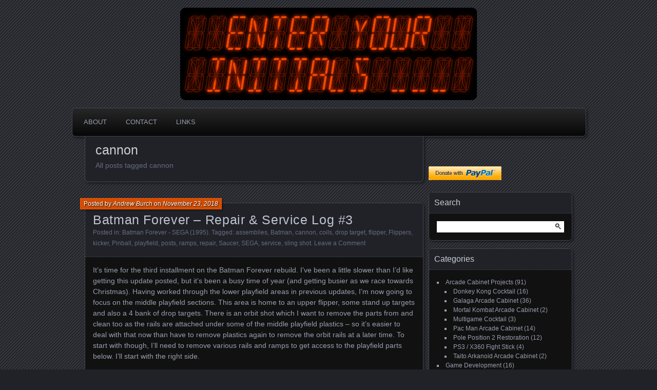

--- FILE ---
content_type: text/html; charset=UTF-8
request_url: http://www.enteryourinitials.com/tag/cannon/
body_size: 11656
content:
<!DOCTYPE html>
<!--[if IE 7]>
<html id="ie7" lang="en-US">
<![endif]-->
<!--[if IE 8]>
<html id="ie8" lang="en-US">
<![endif]-->
<!--[if !(IE 7) | !(IE 8) ]><!-->
<html lang="en-US">
<!--<![endif]-->
<head>
	<meta charset="UTF-8" />
	<title>cannon | EnterYourInitials</title>
	<link rel="profile" href="http://gmpg.org/xfn/11" />
	<link rel="pingback" href="http://www.enteryourinitials.com/xmlrpc.php" />
	<!--[if lt IE 9]>
	<script src="http://www.enteryourinitials.com/wp-content/themes/parament/js/html5.js" type="text/javascript"></script>
	<![endif]-->
	<meta name='robots' content='max-image-preview:large' />
	<style>img:is([sizes="auto" i], [sizes^="auto," i]) { contain-intrinsic-size: 3000px 1500px }</style>
	<link rel='dns-prefetch' href='//js.stripe.com' />
<link rel='dns-prefetch' href='//cdn.jsdelivr.net' />
<link rel="alternate" type="application/rss+xml" title="EnterYourInitials &raquo; Feed" href="http://www.enteryourinitials.com/feed/" />
<link rel="alternate" type="application/rss+xml" title="EnterYourInitials &raquo; Comments Feed" href="http://www.enteryourinitials.com/comments/feed/" />
<link rel="alternate" type="application/rss+xml" title="EnterYourInitials &raquo; cannon Tag Feed" href="http://www.enteryourinitials.com/tag/cannon/feed/" />
<script type="text/javascript">
/* <![CDATA[ */
window._wpemojiSettings = {"baseUrl":"https:\/\/s.w.org\/images\/core\/emoji\/16.0.1\/72x72\/","ext":".png","svgUrl":"https:\/\/s.w.org\/images\/core\/emoji\/16.0.1\/svg\/","svgExt":".svg","source":{"concatemoji":"http:\/\/www.enteryourinitials.com\/wp-includes\/js\/wp-emoji-release.min.js?ver=943b98fa75f053f8edeed9103034a7e9"}};
/*! This file is auto-generated */
!function(s,n){var o,i,e;function c(e){try{var t={supportTests:e,timestamp:(new Date).valueOf()};sessionStorage.setItem(o,JSON.stringify(t))}catch(e){}}function p(e,t,n){e.clearRect(0,0,e.canvas.width,e.canvas.height),e.fillText(t,0,0);var t=new Uint32Array(e.getImageData(0,0,e.canvas.width,e.canvas.height).data),a=(e.clearRect(0,0,e.canvas.width,e.canvas.height),e.fillText(n,0,0),new Uint32Array(e.getImageData(0,0,e.canvas.width,e.canvas.height).data));return t.every(function(e,t){return e===a[t]})}function u(e,t){e.clearRect(0,0,e.canvas.width,e.canvas.height),e.fillText(t,0,0);for(var n=e.getImageData(16,16,1,1),a=0;a<n.data.length;a++)if(0!==n.data[a])return!1;return!0}function f(e,t,n,a){switch(t){case"flag":return n(e,"\ud83c\udff3\ufe0f\u200d\u26a7\ufe0f","\ud83c\udff3\ufe0f\u200b\u26a7\ufe0f")?!1:!n(e,"\ud83c\udde8\ud83c\uddf6","\ud83c\udde8\u200b\ud83c\uddf6")&&!n(e,"\ud83c\udff4\udb40\udc67\udb40\udc62\udb40\udc65\udb40\udc6e\udb40\udc67\udb40\udc7f","\ud83c\udff4\u200b\udb40\udc67\u200b\udb40\udc62\u200b\udb40\udc65\u200b\udb40\udc6e\u200b\udb40\udc67\u200b\udb40\udc7f");case"emoji":return!a(e,"\ud83e\udedf")}return!1}function g(e,t,n,a){var r="undefined"!=typeof WorkerGlobalScope&&self instanceof WorkerGlobalScope?new OffscreenCanvas(300,150):s.createElement("canvas"),o=r.getContext("2d",{willReadFrequently:!0}),i=(o.textBaseline="top",o.font="600 32px Arial",{});return e.forEach(function(e){i[e]=t(o,e,n,a)}),i}function t(e){var t=s.createElement("script");t.src=e,t.defer=!0,s.head.appendChild(t)}"undefined"!=typeof Promise&&(o="wpEmojiSettingsSupports",i=["flag","emoji"],n.supports={everything:!0,everythingExceptFlag:!0},e=new Promise(function(e){s.addEventListener("DOMContentLoaded",e,{once:!0})}),new Promise(function(t){var n=function(){try{var e=JSON.parse(sessionStorage.getItem(o));if("object"==typeof e&&"number"==typeof e.timestamp&&(new Date).valueOf()<e.timestamp+604800&&"object"==typeof e.supportTests)return e.supportTests}catch(e){}return null}();if(!n){if("undefined"!=typeof Worker&&"undefined"!=typeof OffscreenCanvas&&"undefined"!=typeof URL&&URL.createObjectURL&&"undefined"!=typeof Blob)try{var e="postMessage("+g.toString()+"("+[JSON.stringify(i),f.toString(),p.toString(),u.toString()].join(",")+"));",a=new Blob([e],{type:"text/javascript"}),r=new Worker(URL.createObjectURL(a),{name:"wpTestEmojiSupports"});return void(r.onmessage=function(e){c(n=e.data),r.terminate(),t(n)})}catch(e){}c(n=g(i,f,p,u))}t(n)}).then(function(e){for(var t in e)n.supports[t]=e[t],n.supports.everything=n.supports.everything&&n.supports[t],"flag"!==t&&(n.supports.everythingExceptFlag=n.supports.everythingExceptFlag&&n.supports[t]);n.supports.everythingExceptFlag=n.supports.everythingExceptFlag&&!n.supports.flag,n.DOMReady=!1,n.readyCallback=function(){n.DOMReady=!0}}).then(function(){return e}).then(function(){var e;n.supports.everything||(n.readyCallback(),(e=n.source||{}).concatemoji?t(e.concatemoji):e.wpemoji&&e.twemoji&&(t(e.twemoji),t(e.wpemoji)))}))}((window,document),window._wpemojiSettings);
/* ]]> */
</script>
<style id='wp-emoji-styles-inline-css' type='text/css'>

	img.wp-smiley, img.emoji {
		display: inline !important;
		border: none !important;
		box-shadow: none !important;
		height: 1em !important;
		width: 1em !important;
		margin: 0 0.07em !important;
		vertical-align: -0.1em !important;
		background: none !important;
		padding: 0 !important;
	}
</style>
<link rel='stylesheet' id='wp-block-library-css' href='http://www.enteryourinitials.com/wp-includes/css/dist/block-library/style.min.css?ver=943b98fa75f053f8edeed9103034a7e9' type='text/css' media='all' />
<style id='classic-theme-styles-inline-css' type='text/css'>
/*! This file is auto-generated */
.wp-block-button__link{color:#fff;background-color:#32373c;border-radius:9999px;box-shadow:none;text-decoration:none;padding:calc(.667em + 2px) calc(1.333em + 2px);font-size:1.125em}.wp-block-file__button{background:#32373c;color:#fff;text-decoration:none}
</style>
<style id='global-styles-inline-css' type='text/css'>
:root{--wp--preset--aspect-ratio--square: 1;--wp--preset--aspect-ratio--4-3: 4/3;--wp--preset--aspect-ratio--3-4: 3/4;--wp--preset--aspect-ratio--3-2: 3/2;--wp--preset--aspect-ratio--2-3: 2/3;--wp--preset--aspect-ratio--16-9: 16/9;--wp--preset--aspect-ratio--9-16: 9/16;--wp--preset--color--black: #000000;--wp--preset--color--cyan-bluish-gray: #abb8c3;--wp--preset--color--white: #ffffff;--wp--preset--color--pale-pink: #f78da7;--wp--preset--color--vivid-red: #cf2e2e;--wp--preset--color--luminous-vivid-orange: #ff6900;--wp--preset--color--luminous-vivid-amber: #fcb900;--wp--preset--color--light-green-cyan: #7bdcb5;--wp--preset--color--vivid-green-cyan: #00d084;--wp--preset--color--pale-cyan-blue: #8ed1fc;--wp--preset--color--vivid-cyan-blue: #0693e3;--wp--preset--color--vivid-purple: #9b51e0;--wp--preset--gradient--vivid-cyan-blue-to-vivid-purple: linear-gradient(135deg,rgba(6,147,227,1) 0%,rgb(155,81,224) 100%);--wp--preset--gradient--light-green-cyan-to-vivid-green-cyan: linear-gradient(135deg,rgb(122,220,180) 0%,rgb(0,208,130) 100%);--wp--preset--gradient--luminous-vivid-amber-to-luminous-vivid-orange: linear-gradient(135deg,rgba(252,185,0,1) 0%,rgba(255,105,0,1) 100%);--wp--preset--gradient--luminous-vivid-orange-to-vivid-red: linear-gradient(135deg,rgba(255,105,0,1) 0%,rgb(207,46,46) 100%);--wp--preset--gradient--very-light-gray-to-cyan-bluish-gray: linear-gradient(135deg,rgb(238,238,238) 0%,rgb(169,184,195) 100%);--wp--preset--gradient--cool-to-warm-spectrum: linear-gradient(135deg,rgb(74,234,220) 0%,rgb(151,120,209) 20%,rgb(207,42,186) 40%,rgb(238,44,130) 60%,rgb(251,105,98) 80%,rgb(254,248,76) 100%);--wp--preset--gradient--blush-light-purple: linear-gradient(135deg,rgb(255,206,236) 0%,rgb(152,150,240) 100%);--wp--preset--gradient--blush-bordeaux: linear-gradient(135deg,rgb(254,205,165) 0%,rgb(254,45,45) 50%,rgb(107,0,62) 100%);--wp--preset--gradient--luminous-dusk: linear-gradient(135deg,rgb(255,203,112) 0%,rgb(199,81,192) 50%,rgb(65,88,208) 100%);--wp--preset--gradient--pale-ocean: linear-gradient(135deg,rgb(255,245,203) 0%,rgb(182,227,212) 50%,rgb(51,167,181) 100%);--wp--preset--gradient--electric-grass: linear-gradient(135deg,rgb(202,248,128) 0%,rgb(113,206,126) 100%);--wp--preset--gradient--midnight: linear-gradient(135deg,rgb(2,3,129) 0%,rgb(40,116,252) 100%);--wp--preset--font-size--small: 13px;--wp--preset--font-size--medium: 20px;--wp--preset--font-size--large: 36px;--wp--preset--font-size--x-large: 42px;--wp--preset--spacing--20: 0.44rem;--wp--preset--spacing--30: 0.67rem;--wp--preset--spacing--40: 1rem;--wp--preset--spacing--50: 1.5rem;--wp--preset--spacing--60: 2.25rem;--wp--preset--spacing--70: 3.38rem;--wp--preset--spacing--80: 5.06rem;--wp--preset--shadow--natural: 6px 6px 9px rgba(0, 0, 0, 0.2);--wp--preset--shadow--deep: 12px 12px 50px rgba(0, 0, 0, 0.4);--wp--preset--shadow--sharp: 6px 6px 0px rgba(0, 0, 0, 0.2);--wp--preset--shadow--outlined: 6px 6px 0px -3px rgba(255, 255, 255, 1), 6px 6px rgba(0, 0, 0, 1);--wp--preset--shadow--crisp: 6px 6px 0px rgba(0, 0, 0, 1);}:where(.is-layout-flex){gap: 0.5em;}:where(.is-layout-grid){gap: 0.5em;}body .is-layout-flex{display: flex;}.is-layout-flex{flex-wrap: wrap;align-items: center;}.is-layout-flex > :is(*, div){margin: 0;}body .is-layout-grid{display: grid;}.is-layout-grid > :is(*, div){margin: 0;}:where(.wp-block-columns.is-layout-flex){gap: 2em;}:where(.wp-block-columns.is-layout-grid){gap: 2em;}:where(.wp-block-post-template.is-layout-flex){gap: 1.25em;}:where(.wp-block-post-template.is-layout-grid){gap: 1.25em;}.has-black-color{color: var(--wp--preset--color--black) !important;}.has-cyan-bluish-gray-color{color: var(--wp--preset--color--cyan-bluish-gray) !important;}.has-white-color{color: var(--wp--preset--color--white) !important;}.has-pale-pink-color{color: var(--wp--preset--color--pale-pink) !important;}.has-vivid-red-color{color: var(--wp--preset--color--vivid-red) !important;}.has-luminous-vivid-orange-color{color: var(--wp--preset--color--luminous-vivid-orange) !important;}.has-luminous-vivid-amber-color{color: var(--wp--preset--color--luminous-vivid-amber) !important;}.has-light-green-cyan-color{color: var(--wp--preset--color--light-green-cyan) !important;}.has-vivid-green-cyan-color{color: var(--wp--preset--color--vivid-green-cyan) !important;}.has-pale-cyan-blue-color{color: var(--wp--preset--color--pale-cyan-blue) !important;}.has-vivid-cyan-blue-color{color: var(--wp--preset--color--vivid-cyan-blue) !important;}.has-vivid-purple-color{color: var(--wp--preset--color--vivid-purple) !important;}.has-black-background-color{background-color: var(--wp--preset--color--black) !important;}.has-cyan-bluish-gray-background-color{background-color: var(--wp--preset--color--cyan-bluish-gray) !important;}.has-white-background-color{background-color: var(--wp--preset--color--white) !important;}.has-pale-pink-background-color{background-color: var(--wp--preset--color--pale-pink) !important;}.has-vivid-red-background-color{background-color: var(--wp--preset--color--vivid-red) !important;}.has-luminous-vivid-orange-background-color{background-color: var(--wp--preset--color--luminous-vivid-orange) !important;}.has-luminous-vivid-amber-background-color{background-color: var(--wp--preset--color--luminous-vivid-amber) !important;}.has-light-green-cyan-background-color{background-color: var(--wp--preset--color--light-green-cyan) !important;}.has-vivid-green-cyan-background-color{background-color: var(--wp--preset--color--vivid-green-cyan) !important;}.has-pale-cyan-blue-background-color{background-color: var(--wp--preset--color--pale-cyan-blue) !important;}.has-vivid-cyan-blue-background-color{background-color: var(--wp--preset--color--vivid-cyan-blue) !important;}.has-vivid-purple-background-color{background-color: var(--wp--preset--color--vivid-purple) !important;}.has-black-border-color{border-color: var(--wp--preset--color--black) !important;}.has-cyan-bluish-gray-border-color{border-color: var(--wp--preset--color--cyan-bluish-gray) !important;}.has-white-border-color{border-color: var(--wp--preset--color--white) !important;}.has-pale-pink-border-color{border-color: var(--wp--preset--color--pale-pink) !important;}.has-vivid-red-border-color{border-color: var(--wp--preset--color--vivid-red) !important;}.has-luminous-vivid-orange-border-color{border-color: var(--wp--preset--color--luminous-vivid-orange) !important;}.has-luminous-vivid-amber-border-color{border-color: var(--wp--preset--color--luminous-vivid-amber) !important;}.has-light-green-cyan-border-color{border-color: var(--wp--preset--color--light-green-cyan) !important;}.has-vivid-green-cyan-border-color{border-color: var(--wp--preset--color--vivid-green-cyan) !important;}.has-pale-cyan-blue-border-color{border-color: var(--wp--preset--color--pale-cyan-blue) !important;}.has-vivid-cyan-blue-border-color{border-color: var(--wp--preset--color--vivid-cyan-blue) !important;}.has-vivid-purple-border-color{border-color: var(--wp--preset--color--vivid-purple) !important;}.has-vivid-cyan-blue-to-vivid-purple-gradient-background{background: var(--wp--preset--gradient--vivid-cyan-blue-to-vivid-purple) !important;}.has-light-green-cyan-to-vivid-green-cyan-gradient-background{background: var(--wp--preset--gradient--light-green-cyan-to-vivid-green-cyan) !important;}.has-luminous-vivid-amber-to-luminous-vivid-orange-gradient-background{background: var(--wp--preset--gradient--luminous-vivid-amber-to-luminous-vivid-orange) !important;}.has-luminous-vivid-orange-to-vivid-red-gradient-background{background: var(--wp--preset--gradient--luminous-vivid-orange-to-vivid-red) !important;}.has-very-light-gray-to-cyan-bluish-gray-gradient-background{background: var(--wp--preset--gradient--very-light-gray-to-cyan-bluish-gray) !important;}.has-cool-to-warm-spectrum-gradient-background{background: var(--wp--preset--gradient--cool-to-warm-spectrum) !important;}.has-blush-light-purple-gradient-background{background: var(--wp--preset--gradient--blush-light-purple) !important;}.has-blush-bordeaux-gradient-background{background: var(--wp--preset--gradient--blush-bordeaux) !important;}.has-luminous-dusk-gradient-background{background: var(--wp--preset--gradient--luminous-dusk) !important;}.has-pale-ocean-gradient-background{background: var(--wp--preset--gradient--pale-ocean) !important;}.has-electric-grass-gradient-background{background: var(--wp--preset--gradient--electric-grass) !important;}.has-midnight-gradient-background{background: var(--wp--preset--gradient--midnight) !important;}.has-small-font-size{font-size: var(--wp--preset--font-size--small) !important;}.has-medium-font-size{font-size: var(--wp--preset--font-size--medium) !important;}.has-large-font-size{font-size: var(--wp--preset--font-size--large) !important;}.has-x-large-font-size{font-size: var(--wp--preset--font-size--x-large) !important;}
:where(.wp-block-post-template.is-layout-flex){gap: 1.25em;}:where(.wp-block-post-template.is-layout-grid){gap: 1.25em;}
:where(.wp-block-columns.is-layout-flex){gap: 2em;}:where(.wp-block-columns.is-layout-grid){gap: 2em;}
:root :where(.wp-block-pullquote){font-size: 1.5em;line-height: 1.6;}
</style>
<link rel='stylesheet' id='wpedon-css' href='http://www.enteryourinitials.com/wp-content/plugins/easy-paypal-donation/assets/css/wpedon.css?ver=1.5.1' type='text/css' media='all' />
<link rel='stylesheet' id='parament-css' href='http://www.enteryourinitials.com/wp-content/themes/parament/style.css?ver=943b98fa75f053f8edeed9103034a7e9' type='text/css' media='all' />
<script type="text/javascript" src="http://www.enteryourinitials.com/wp-includes/js/jquery/jquery.min.js?ver=3.7.1" id="jquery-core-js"></script>
<script type="text/javascript" src="http://www.enteryourinitials.com/wp-includes/js/jquery/jquery-migrate.min.js?ver=3.4.1" id="jquery-migrate-js"></script>
<link rel="https://api.w.org/" href="http://www.enteryourinitials.com/wp-json/" /><link rel="alternate" title="JSON" type="application/json" href="http://www.enteryourinitials.com/wp-json/wp/v2/tags/689" /><link rel="EditURI" type="application/rsd+xml" title="RSD" href="http://www.enteryourinitials.com/xmlrpc.php?rsd" />

<!-- Analytics by WP Statistics - https://wp-statistics.com -->
	<style type="text/css">
			#branding {
			overflow: hidden;
			position: relative;
			width: 579px;
			height: 180px;
		}
		#site-title,
		#site-description {
			position: relative;
			margin-left: 50px;
			z-index: 2;
		}
		#site-title {
			margin-top: 60px;
		}
		#site-description {
			display: block;
		}
		#header-image {
			display: block;
			position: absolute;
			top: 0;
			left: 0;
			width: 579px;
			height: 180px;
			z-index: 1;
		}
			#site-title,
		#site-description {
			position: absolute;
			clip: rect(1px 1px 1px 1px); /* IE6, IE7 */
			clip: rect(1px, 1px, 1px, 1px);
		}
		</style>
	<link rel="icon" href="http://www.enteryourinitials.com/wp-content/uploads/2020/02/cropped-text4585-1-32x32.png" sizes="32x32" />
<link rel="icon" href="http://www.enteryourinitials.com/wp-content/uploads/2020/02/cropped-text4585-1-192x192.png" sizes="192x192" />
<link rel="apple-touch-icon" href="http://www.enteryourinitials.com/wp-content/uploads/2020/02/cropped-text4585-1-180x180.png" />
<meta name="msapplication-TileImage" content="http://www.enteryourinitials.com/wp-content/uploads/2020/02/cropped-text4585-1-270x270.png" />
		<style type="text/css" id="wp-custom-css">
			.orange-link {
	color: #ff5a00;
}

.divider {
  width: 100%;
  height: 4px;
  margin-top: 2px !important;
  margin-bottom: 10px !important;
  border-bottom: 1px solid #dddddd;
}

.step-header {
  margin-bottom: 0px;
}

.divider + p {
	margin-top: 5px;
}		</style>
		</head>

<body class="archive tag tag-cannon tag-689 wp-theme-parament has-image">

<div id="page-wrap" class="contain">
	<header id="branding" role="banner">
		<h1 id="site-title"><a href="http://www.enteryourinitials.com">EnterYourInitials</a></h1>
					<h2 id="site-description"><a href="http://www.enteryourinitials.com">An Australian Gamer, Coder and Arcade / Pinball Machine Restorer</a></h2>		
					<a id="header-image" href="http://www.enteryourinitials.com"><img src="http://www.enteryourinitials.com/wp-content/uploads/2020/02/image-2.png" alt="" /></a>
			</header><!-- #branding -->

	<nav id="menu" role="navigation"><div id="primary-menu" class="menu"><ul>
<li class="page_item page-item-2"><a href="http://www.enteryourinitials.com/about/">About</a></li>
<li class="page_item page-item-9"><a href="http://www.enteryourinitials.com/contact/">Contact</a></li>
<li class="page_item page-item-6"><a href="http://www.enteryourinitials.com/links/">Links</a></li>
</ul></div>
</nav>
<div id="container" class="contain">

	<div id="main" role="main">
		<header id="introduction" class="contain">
			<hgroup>
			<h1 id="page-title">cannon</h1><h2 id="page-tagline">All posts tagged cannon</h2>			</hgroup>
		</header>

									
<article id="post-3738" class="contain post-3738 post type-post status-publish format-standard hentry category-batman-forever-sega-1995 tag-assemblies tag-batman tag-cannon tag-coils tag-drop-target tag-flipper tag-flippers tag-kicker tag-pinball tag-playfield tag-posts tag-ramps tag-repair tag-saucer tag-sega tag-service tag-sling-shot">

	<div class="title">
					<h2 class="entry-title"><a href="http://www.enteryourinitials.com/2018/11/23/batman-forever-repair-service-log-3/" rel="bookmark">Batman Forever – Repair &#038; Service Log #3</a></h2>				<div class="entry-byline">
			<span>Posted by <a href="http://www.enteryourinitials.com/author/jesder/" title="View all posts by Andrew Burch">Andrew Burch</a> on <a href="http://www.enteryourinitials.com/2018/11/23/batman-forever-repair-service-log-3/">November 23, 2018</a></span>
					</div>

		<div class="entry-meta">
						Posted in: <a href="http://www.enteryourinitials.com/category/pinball/batman-forever-sega-1995/" rel="category tag">Batman Forever - SEGA (1995)</a>.			
						Tagged: <a href="http://www.enteryourinitials.com/tag/assemblies/" rel="tag">assemblies</a>, <a href="http://www.enteryourinitials.com/tag/batman/" rel="tag">Batman</a>, <a href="http://www.enteryourinitials.com/tag/cannon/" rel="tag">cannon</a>, <a href="http://www.enteryourinitials.com/tag/coils/" rel="tag">coils</a>, <a href="http://www.enteryourinitials.com/tag/drop-target/" rel="tag">drop target</a>, <a href="http://www.enteryourinitials.com/tag/flipper/" rel="tag">flipper</a>, <a href="http://www.enteryourinitials.com/tag/flippers/" rel="tag">Flippers</a>, <a href="http://www.enteryourinitials.com/tag/kicker/" rel="tag">kicker</a>, <a href="http://www.enteryourinitials.com/tag/pinball/" rel="tag">Pinball</a>, <a href="http://www.enteryourinitials.com/tag/playfield/" rel="tag">playfield</a>, <a href="http://www.enteryourinitials.com/tag/posts/" rel="tag">posts</a>, <a href="http://www.enteryourinitials.com/tag/ramps/" rel="tag">ramps</a>, <a href="http://www.enteryourinitials.com/tag/repair/" rel="tag">repair</a>, <a href="http://www.enteryourinitials.com/tag/saucer/" rel="tag">Saucer</a>, <a href="http://www.enteryourinitials.com/tag/sega/" rel="tag">SEGA</a>, <a href="http://www.enteryourinitials.com/tag/service/" rel="tag">service</a>, <a href="http://www.enteryourinitials.com/tag/sling-shot/" rel="tag">sling shot</a>.			
							<span class="comments"><a href="http://www.enteryourinitials.com/2018/11/23/batman-forever-repair-service-log-3/#respond">Leave a Comment</a></span>
					</div><!-- entry-meta -->

	</div><!-- end title -->

	<div class="entry-content">
		<p>It&#8217;s time for the third installment on the Batman Forever rebuild. I&#8217;ve been a little slower than I&#8217;d like getting this update posted, but it&#8217;s been a busy time of year (and getting busier as we race towards Christmas). Having worked through the lower playfield areas in previous updates, I&#8217;m now going to focus on the middle playfield sections. This area is home to an upper flipper, some stand up targets and also a 4 bank of drop targets. There is an orbit shot which I want to remove the parts from and clean too as the rails are attached under some of the middle playfield plastics &#8211; so it&#8217;s easier to deal with that now than have to remove plastics again to remove the orbit rails at a later time. To start with though, I&#8217;ll need to remove various rails and ramps to get access to the playfield parts below. I&#8217;ll start with the right side.</p>
<p><img decoding="async" class="aligncenter" src="http://www.enteryourinitials.com/images/batman/batman_mid_playfield_right_start.jpg" alt="Batman Forever Pinball Repair"/><br />
 <a href="http://www.enteryourinitials.com/2018/11/23/batman-forever-repair-service-log-3/#more-3738" class="more-link">Continue Reading</a></p>
	</div>

	
</article>							
<article id="post-3703" class="contain post-3703 post type-post status-publish format-standard hentry category-batman-forever-sega-1995 tag-assemblies tag-batman tag-cannon tag-cleaning tag-flippers tag-pinball tag-plastics tag-playfield tag-ramps tag-repair tag-rubber tag-sega tag-service tag-sling-shot">

	<div class="title">
					<h2 class="entry-title"><a href="http://www.enteryourinitials.com/2018/11/09/batman-forever-repair-service-log-2/" rel="bookmark">Batman Forever – Repair &#038; Service Log #2</a></h2>				<div class="entry-byline">
			<span>Posted by <a href="http://www.enteryourinitials.com/author/jesder/" title="View all posts by Andrew Burch">Andrew Burch</a> on <a href="http://www.enteryourinitials.com/2018/11/09/batman-forever-repair-service-log-2/">November 9, 2018</a></span>
					</div>

		<div class="entry-meta">
						Posted in: <a href="http://www.enteryourinitials.com/category/pinball/batman-forever-sega-1995/" rel="category tag">Batman Forever - SEGA (1995)</a>.			
						Tagged: <a href="http://www.enteryourinitials.com/tag/assemblies/" rel="tag">assemblies</a>, <a href="http://www.enteryourinitials.com/tag/batman/" rel="tag">Batman</a>, <a href="http://www.enteryourinitials.com/tag/cannon/" rel="tag">cannon</a>, <a href="http://www.enteryourinitials.com/tag/cleaning/" rel="tag">cleaning</a>, <a href="http://www.enteryourinitials.com/tag/flippers/" rel="tag">Flippers</a>, <a href="http://www.enteryourinitials.com/tag/pinball/" rel="tag">Pinball</a>, <a href="http://www.enteryourinitials.com/tag/plastics/" rel="tag">plastics</a>, <a href="http://www.enteryourinitials.com/tag/playfield/" rel="tag">playfield</a>, <a href="http://www.enteryourinitials.com/tag/ramps/" rel="tag">ramps</a>, <a href="http://www.enteryourinitials.com/tag/repair/" rel="tag">repair</a>, <a href="http://www.enteryourinitials.com/tag/rubber/" rel="tag">rubber</a>, <a href="http://www.enteryourinitials.com/tag/sega/" rel="tag">SEGA</a>, <a href="http://www.enteryourinitials.com/tag/service/" rel="tag">service</a>, <a href="http://www.enteryourinitials.com/tag/sling-shot/" rel="tag">sling shot</a>.			
							<span class="comments"><a href="http://www.enteryourinitials.com/2018/11/09/batman-forever-repair-service-log-2/#respond">Leave a Comment</a></span>
					</div><!-- entry-meta -->

	</div><!-- end title -->

	<div class="entry-content">
		<p>Time for a quick update on the Batman Forever progress. For this post, I&#8217;ll be focusing just on the assemblies and parts that form the playfield area. In general the area is in pretty good shape. There are a couple of small mylar patches below where the ball exits the return rails that have helped protect against playfield damage where the ball lands. The playfield condition in the area is really nice, with a only few marks around the insert edges &#8211; but nothing anyone should worry about. The playfield surface needs a clean though to remove a layer of filth that has formed over the years. It&#8217;s not immediately visible to the eye, but when you run your fingers over the surface, you can feel it. The right slingshot has a small chip broken off the lower corner of the plastic, and the colours have faded somewhat on the left piece &#8211; but they are otherwise fine. Alright, let&#8217;s get to it.</p>
<p><img decoding="async" class="aligncenter" src="http://www.enteryourinitials.com/images/batman/batman_lower_playfield_start.jpg" alt="Batman Forever Pinball Repair"/><br />
 <a href="http://www.enteryourinitials.com/2018/11/09/batman-forever-repair-service-log-2/#more-3703" class="more-link">Continue Reading</a></p>
	</div>

	
</article>					
		<nav id="posts-nav" class="paged-navigation contain">
			<h1 class="assistive-text">Posts navigation</h1>
			<div class="nav-older"></div>
			<div class="nav-newer"></div>
		</nav>

	</div><!-- end main -->

	<ul id="sidebar" role="complementary">
	<style>
        .wpedon-container .wpedon-select,
        .wpedon-container .wpedon-input {
            width: 170px;
            min-width: 170px;
            max-width: 170px;
        }
    </style><div class='wpedon-container wpedon-align-left'><form target='_blank' action='https://www.paypal.com/cgi-bin/webscr' method='post' class='wpedon-form'><input type='hidden' name='cmd' value='_donations' /><input type='hidden' name='business' value='andrewburch79@gmail.com' /><input type='hidden' name='currency_code' value='AUD' /><input type='hidden' name='notify_url' value='http://www.enteryourinitials.com/wp-admin/admin-post.php?action=add_wpedon_button_ipn'><input type='hidden' name='lc' value='en_US'><input type='hidden' name='bn' value='WPPlugin_SP'><input type='hidden' name='return' value='http://www.enteryourinitials.com' /><input type='hidden' name='cancel_return' value='http://www.enteryourinitials.com' /><input class='wpedon_paypalbuttonimage' type='image' src='https://www.paypalobjects.com/webstatic/en_US/btn/btn_donate_pp_142x27.png' border='0' name='submit' alt='Make your payments with PayPal. It is free, secure, effective.' style='border: none;'><img alt='' border='0' style='border:none;display:none;' src='https://www.paypal.com/en_US/i/scr/pixel.gif' width='1' height='1'><input type='hidden' name='amount' id='amount_841008a88d03d7094e76608a1bb31208' value='' /><input type='hidden' name='price' id='price_841008a88d03d7094e76608a1bb31208' value='' /><input type='hidden' name='item_number' value='' /><input type='hidden' name='item_name' value='Help keep the site running' /><input type='hidden' name='name' value='Help keep the site running' /><input type='hidden' name='custom' value='4113'><input type='hidden' name='no_shipping' value='1'><input type='hidden' name='no_note' value='1'><input type='hidden' name='currency_code' value='AUD'></form></div></li><li id="search-2" class="widget widget_search"><h2 class="widget-title">Search</h2><form role="search" method="get" id="searchform" class="searchform" action="http://www.enteryourinitials.com/">
				<div>
					<label class="screen-reader-text" for="s">Search for:</label>
					<input type="text" value="" name="s" id="s" />
					<input type="submit" id="searchsubmit" value="Search" />
				</div>
			</form></li><li id="categories-2" class="widget widget_categories"><h2 class="widget-title">Categories</h2>
			<ul>
					<li class="cat-item cat-item-3"><a href="http://www.enteryourinitials.com/category/arcadecabprojects/">Arcade Cabinet Projects</a> (91)
<ul class='children'>
	<li class="cat-item cat-item-6"><a href="http://www.enteryourinitials.com/category/arcadecabprojects/dkcocktail/">Donkey Kong Cocktail</a> (16)
</li>
	<li class="cat-item cat-item-7"><a href="http://www.enteryourinitials.com/category/arcadecabprojects/galagaproject/">Galaga Arcade Cabinet</a> (36)
</li>
	<li class="cat-item cat-item-13"><a href="http://www.enteryourinitials.com/category/arcadecabprojects/mortal-kombat-arcade-cabinet/">Mortal Kombat Arcade Cabinet</a> (2)
</li>
	<li class="cat-item cat-item-14"><a href="http://www.enteryourinitials.com/category/arcadecabprojects/multigame-cocktail/">Multigame Cocktail</a> (3)
</li>
	<li class="cat-item cat-item-15"><a href="http://www.enteryourinitials.com/category/arcadecabprojects/pacmancab/">Pac Man Arcade Cabinet</a> (14)
</li>
	<li class="cat-item cat-item-18"><a href="http://www.enteryourinitials.com/category/arcadecabprojects/pole-position-2-restoration/">Pole Position 2 Restoration</a> (12)
</li>
	<li class="cat-item cat-item-19"><a href="http://www.enteryourinitials.com/category/arcadecabprojects/ps3-x360-fight-stick/">PS3 / X360 Fight Stick</a> (4)
</li>
	<li class="cat-item cat-item-20"><a href="http://www.enteryourinitials.com/category/arcadecabprojects/taito-arkanoid-arcade-cabinet/">Taito Arkanoid Arcade Cabinet</a> (2)
</li>
</ul>
</li>
	<li class="cat-item cat-item-8"><a href="http://www.enteryourinitials.com/category/gamedevelopment/">Game Development</a> (16)
<ul class='children'>
	<li class="cat-item cat-item-23"><a href="http://www.enteryourinitials.com/category/gamedevelopment/coronasdk/">Corona Mobile SDK</a> (14)
</li>
	<li class="cat-item cat-item-9"><a href="http://www.enteryourinitials.com/category/gamedevelopment/gameboy-advance/">Gameboy Advance</a> (1)
</li>
	<li class="cat-item cat-item-10"><a href="http://www.enteryourinitials.com/category/gamedevelopment/gideros-mobile-sdk/">Gideros Mobile SDK</a> (1)
</li>
</ul>
</li>
	<li class="cat-item cat-item-12"><a href="http://www.enteryourinitials.com/category/highscores/">Highscores</a> (9)
<ul class='children'>
	<li class="cat-item cat-item-24"><a href="http://www.enteryourinitials.com/category/highscores/donkeykongscores/">Donkey Kong Scores</a> (3)
</li>
	<li class="cat-item cat-item-16"><a href="http://www.enteryourinitials.com/category/highscores/perfect-pacman/">Perfect Pacman</a> (1)
</li>
	<li class="cat-item cat-item-22"><a href="http://www.enteryourinitials.com/category/highscores/wonderboyscores/">Wonderboy Scores</a> (5)
</li>
</ul>
</li>
	<li class="cat-item cat-item-357"><a href="http://www.enteryourinitials.com/category/misc/">Misc</a> (2)
</li>
	<li class="cat-item cat-item-2"><a href="http://www.enteryourinitials.com/category/news/">News</a> (3)
</li>
	<li class="cat-item cat-item-529"><a href="http://www.enteryourinitials.com/category/other/">Other Projects</a> (4)
<ul class='children'>
	<li class="cat-item cat-item-530"><a href="http://www.enteryourinitials.com/category/other/skateramp/">Skate ramp</a> (4)
</li>
</ul>
</li>
	<li class="cat-item cat-item-17"><a href="http://www.enteryourinitials.com/category/pinball/">Pinball</a> (223)
<ul class='children'>
	<li class="cat-item cat-item-657"><a href="http://www.enteryourinitials.com/category/pinball/apollo-13-sega-1995/">Apollo 13 &#8211; SEGA (1995)</a> (5)
</li>
	<li class="cat-item cat-item-595"><a href="http://www.enteryourinitials.com/category/pinball/baseball-gottlieb-1970/">Baseball &#8211; Gottlieb (1970)</a> (1)
</li>
	<li class="cat-item cat-item-685"><a href="http://www.enteryourinitials.com/category/pinball/batman-forever-sega-1995/">Batman Forever &#8211; SEGA (1995)</a> (4)
</li>
	<li class="cat-item cat-item-614"><a href="http://www.enteryourinitials.com/category/pinball/baywatch-sega-1995/">Baywatch &#8211; SEGA (1995)</a> (7)
</li>
	<li class="cat-item cat-item-710"><a href="http://www.enteryourinitials.com/category/pinball/black-knight-stern-2019/">Black Knight &#8211; Stern (2019)</a> (2)
</li>
	<li class="cat-item cat-item-729"><a href="http://www.enteryourinitials.com/category/pinball/black-knight-sword-of-rage-ramp-leds/">Black Knight Sword of Rage Ramp</a> (1)
</li>
	<li class="cat-item cat-item-637"><a href="http://www.enteryourinitials.com/category/pinball/bride-of-pinbot-williams-1991/">Bride of Pinbot &#8211; Williams (1991)</a> (11)
</li>
	<li class="cat-item cat-item-715"><a href="http://www.enteryourinitials.com/category/pinball/corvette-bally-1994/">Corvette &#8211; Bally (1994)</a> (3)
</li>
	<li class="cat-item cat-item-447"><a href="http://www.enteryourinitials.com/category/pinball/counterforce/">Counterforce &#8211; Gottlieb (1980)</a> (12)
</li>
	<li class="cat-item cat-item-378"><a href="http://www.enteryourinitials.com/category/pinball/crap-boxes/">Crap Boxes</a> (6)
</li>
	<li class="cat-item cat-item-651"><a href="http://www.enteryourinitials.com/category/pinball/dr-who-bally-1992/">Dr Who &#8211; Bally (1992)</a> (5)
</li>
	<li class="cat-item cat-item-719"><a href="http://www.enteryourinitials.com/category/pinball/dracula-williams-1993/">Dracula &#8211; Williams (1993)</a> (5)
</li>
	<li class="cat-item cat-item-25"><a href="http://www.enteryourinitials.com/category/pinball/fireball-classic/">Fireball Classic &#8211; Bally (1985)</a> (27)
</li>
	<li class="cat-item cat-item-633"><a href="http://www.enteryourinitials.com/category/pinball/funhouse-williams-1990/">Funhouse &#8211; Williams (1990)</a> (5)
</li>
	<li class="cat-item cat-item-250"><a href="http://www.enteryourinitials.com/category/pinball/hardbody-playfield-bally-1987/">Hardbody Playfield &#8211; Bally (1987)</a> (3)
</li>
	<li class="cat-item cat-item-669"><a href="http://www.enteryourinitials.com/category/pinball/harley-davidson-sega-1999/">Harley Davidson &#8211; SEGA (1999)</a> (3)
</li>
	<li class="cat-item cat-item-725"><a href="http://www.enteryourinitials.com/category/pinball/jurassic-park-stern-2019/">Jurassic Park &#8211; Stern (2019)</a> (2)
</li>
	<li class="cat-item cat-item-544"><a href="http://www.enteryourinitials.com/category/pinball/last-action-hero/">Last Action Hero &#8211; DataEast (1993)</a> (8)
</li>
	<li class="cat-item cat-item-512"><a href="http://www.enteryourinitials.com/category/pinball/bally-mariner/">Mariner &#8211; Bally (1971)</a> (11)
</li>
	<li class="cat-item cat-item-26"><a href="http://www.enteryourinitials.com/category/pinball/nugent-stern-1978/">Nugent &#8211; Stern (1978)</a> (17)
</li>
	<li class="cat-item cat-item-249"><a href="http://www.enteryourinitials.com/category/pinball/pinbot-williams-1985/">Pinbot &#8211; Williams (1986)</a> (35)
</li>
	<li class="cat-item cat-item-706"><a href="http://www.enteryourinitials.com/category/pinball/pinbot-extended-2-0/">Pinbot Extended 2.0</a> (6)
</li>
	<li class="cat-item cat-item-585"><a href="http://www.enteryourinitials.com/category/pinball/playball-gottlieb-1971/">Playball &#8211; Gottlieb (1971)</a> (4)
</li>
	<li class="cat-item cat-item-624"><a href="http://www.enteryourinitials.com/category/pinball/sopranos-stern-2005/">Sopranos &#8211; Stern (2005)</a> (2)
</li>
	<li class="cat-item cat-item-470"><a href="http://www.enteryourinitials.com/category/pinball/space-orbit-gottlieb-1972/">Space Orbit &#8211; Gottlieb (1972)</a> (5)
</li>
	<li class="cat-item cat-item-703"><a href="http://www.enteryourinitials.com/category/pinball/star-trek-25th-data-east-1991/">Star Trek 25th &#8211; Data East (1991)</a> (3)
</li>
	<li class="cat-item cat-item-672"><a href="http://www.enteryourinitials.com/category/pinball/swep1-williams-1999/">SWEP1 &#8211; Williams (1999)</a> (6)
</li>
	<li class="cat-item cat-item-606"><a href="http://www.enteryourinitials.com/category/pinball/whirlwind-williams-1990/">Whirlwind &#8211; Williams (1990)</a> (7)
</li>
	<li class="cat-item cat-item-574"><a href="http://www.enteryourinitials.com/category/pinball/x-files-sega-1997/">X-Files &#8211; SEGA (1997)</a> (9)
</li>
</ul>
</li>
			</ul>

			</li><li id="tag_cloud-2" class="widget widget_tag_cloud"><h2 class="widget-title">Tags</h2><div class="tagcloud"><a href="http://www.enteryourinitials.com/tag/2-0/" class="tag-cloud-link tag-link-639 tag-link-position-1" style="font-size: 8.3684210526316pt;" aria-label="2.0 (14 items)">2.0</a>
<a href="http://www.enteryourinitials.com/tag/apron/" class="tag-cloud-link tag-link-30 tag-link-position-2" style="font-size: 11.438596491228pt;" aria-label="apron (26 items)">apron</a>
<a href="http://www.enteryourinitials.com/tag/arcade-machine/" class="tag-cloud-link tag-link-33 tag-link-position-3" style="font-size: 16.842105263158pt;" aria-label="arcade machine (73 items)">arcade machine</a>
<a href="http://www.enteryourinitials.com/tag/artwork/" class="tag-cloud-link tag-link-40 tag-link-position-4" style="font-size: 9.8421052631579pt;" aria-label="artwork (19 items)">artwork</a>
<a href="http://www.enteryourinitials.com/tag/assemblies/" class="tag-cloud-link tag-link-389 tag-link-position-5" style="font-size: 13.526315789474pt;" aria-label="assemblies (39 items)">assemblies</a>
<a href="http://www.enteryourinitials.com/tag/assembly/" class="tag-cloud-link tag-link-42 tag-link-position-6" style="font-size: 12.543859649123pt;" aria-label="assembly (32 items)">assembly</a>
<a href="http://www.enteryourinitials.com/tag/bally/" class="tag-cloud-link tag-link-52 tag-link-position-7" style="font-size: 15pt;" aria-label="Bally (52 items)">Bally</a>
<a href="http://www.enteryourinitials.com/tag/cabinet/" class="tag-cloud-link tag-link-64 tag-link-position-8" style="font-size: 11.070175438596pt;" aria-label="cabinet (24 items)">cabinet</a>
<a href="http://www.enteryourinitials.com/tag/classic/" class="tag-cloud-link tag-link-70 tag-link-position-9" style="font-size: 11.684210526316pt;" aria-label="classic (27 items)">classic</a>
<a href="http://www.enteryourinitials.com/tag/cleaning/" class="tag-cloud-link tag-link-74 tag-link-position-10" style="font-size: 15.614035087719pt;" aria-label="cleaning (58 items)">cleaning</a>
<a href="http://www.enteryourinitials.com/tag/cocktail/" class="tag-cloud-link tag-link-77 tag-link-position-11" style="font-size: 9.3508771929825pt;" aria-label="Cocktail (17 items)">Cocktail</a>
<a href="http://www.enteryourinitials.com/tag/coil/" class="tag-cloud-link tag-link-373 tag-link-position-12" style="font-size: 9.3508771929825pt;" aria-label="coil (17 items)">coil</a>
<a href="http://www.enteryourinitials.com/tag/coin-door/" class="tag-cloud-link tag-link-81 tag-link-position-13" style="font-size: 11.070175438596pt;" aria-label="coin door (24 items)">coin door</a>
<a href="http://www.enteryourinitials.com/tag/construction/" class="tag-cloud-link tag-link-85 tag-link-position-14" style="font-size: 9.8421052631579pt;" aria-label="construction (19 items)">construction</a>
<a href="http://www.enteryourinitials.com/tag/decals/" class="tag-cloud-link tag-link-93 tag-link-position-15" style="font-size: 10.333333333333pt;" aria-label="Decals (21 items)">Decals</a>
<a href="http://www.enteryourinitials.com/tag/donkey-kong/" class="tag-cloud-link tag-link-99 tag-link-position-16" style="font-size: 9.8421052631579pt;" aria-label="Donkey Kong (19 items)">Donkey Kong</a>
<a href="http://www.enteryourinitials.com/tag/drop-targets/" class="tag-cloud-link tag-link-260 tag-link-position-17" style="font-size: 8pt;" aria-label="drop targets (13 items)">drop targets</a>
<a href="http://www.enteryourinitials.com/tag/fireball/" class="tag-cloud-link tag-link-108 tag-link-position-18" style="font-size: 11.684210526316pt;" aria-label="Fireball (27 items)">Fireball</a>
<a href="http://www.enteryourinitials.com/tag/flippers/" class="tag-cloud-link tag-link-113 tag-link-position-19" style="font-size: 11.80701754386pt;" aria-label="Flippers (28 items)">Flippers</a>
<a href="http://www.enteryourinitials.com/tag/galaga/" class="tag-cloud-link tag-link-313 tag-link-position-20" style="font-size: 8pt;" aria-label="galaga (13 items)">galaga</a>
<a href="http://www.enteryourinitials.com/tag/gottlieb/" class="tag-cloud-link tag-link-420 tag-link-position-21" style="font-size: 11.684210526316pt;" aria-label="Gottlieb (27 items)">Gottlieb</a>
<a href="http://www.enteryourinitials.com/tag/lamps/" class="tag-cloud-link tag-link-139 tag-link-position-22" style="font-size: 9.8421052631579pt;" aria-label="lamps (19 items)">lamps</a>
<a href="http://www.enteryourinitials.com/tag/novus/" class="tag-cloud-link tag-link-161 tag-link-position-23" style="font-size: 10.087719298246pt;" aria-label="novus (20 items)">novus</a>
<a href="http://www.enteryourinitials.com/tag/nugent/" class="tag-cloud-link tag-link-162 tag-link-position-24" style="font-size: 9.5964912280702pt;" aria-label="Nugent (18 items)">Nugent</a>
<a href="http://www.enteryourinitials.com/tag/pacman/" class="tag-cloud-link tag-link-329 tag-link-position-25" style="font-size: 8pt;" aria-label="pacman (13 items)">pacman</a>
<a href="http://www.enteryourinitials.com/tag/parts/" class="tag-cloud-link tag-link-168 tag-link-position-26" style="font-size: 11.684210526316pt;" aria-label="parts (27 items)">parts</a>
<a href="http://www.enteryourinitials.com/tag/pinball/" class="tag-cloud-link tag-link-511 tag-link-position-27" style="font-size: 22pt;" aria-label="Pinball (192 items)">Pinball</a>
<a href="http://www.enteryourinitials.com/tag/pinbot/" class="tag-cloud-link tag-link-278 tag-link-position-28" style="font-size: 13.894736842105pt;" aria-label="Pinbot (42 items)">Pinbot</a>
<a href="http://www.enteryourinitials.com/tag/plastics/" class="tag-cloud-link tag-link-174 tag-link-position-29" style="font-size: 15.491228070175pt;" aria-label="plastics (56 items)">plastics</a>
<a href="http://www.enteryourinitials.com/tag/playfield/" class="tag-cloud-link tag-link-177 tag-link-position-30" style="font-size: 16.350877192982pt;" aria-label="playfield (67 items)">playfield</a>
<a href="http://www.enteryourinitials.com/tag/pop-bumpers/" class="tag-cloud-link tag-link-422 tag-link-position-31" style="font-size: 9.5964912280702pt;" aria-label="pop bumpers (18 items)">pop bumpers</a>
<a href="http://www.enteryourinitials.com/tag/posts/" class="tag-cloud-link tag-link-347 tag-link-position-32" style="font-size: 11.070175438596pt;" aria-label="posts (24 items)">posts</a>
<a href="http://www.enteryourinitials.com/tag/project/" class="tag-cloud-link tag-link-186 tag-link-position-33" style="font-size: 15.491228070175pt;" aria-label="project (57 items)">project</a>
<a href="http://www.enteryourinitials.com/tag/ramps/" class="tag-cloud-link tag-link-188 tag-link-position-34" style="font-size: 12.421052631579pt;" aria-label="ramps (31 items)">ramps</a>
<a href="http://www.enteryourinitials.com/tag/rebuild/" class="tag-cloud-link tag-link-189 tag-link-position-35" style="font-size: 11.438596491228pt;" aria-label="rebuild (26 items)">rebuild</a>
<a href="http://www.enteryourinitials.com/tag/repair/" class="tag-cloud-link tag-link-192 tag-link-position-36" style="font-size: 19.421052631579pt;" aria-label="repair (120 items)">repair</a>
<a href="http://www.enteryourinitials.com/tag/restoration/" class="tag-cloud-link tag-link-196 tag-link-position-37" style="font-size: 16.719298245614pt;" aria-label="restoration (72 items)">restoration</a>
<a href="http://www.enteryourinitials.com/tag/restore/" class="tag-cloud-link tag-link-440 tag-link-position-38" style="font-size: 12.789473684211pt;" aria-label="restore (34 items)">restore</a>
<a href="http://www.enteryourinitials.com/tag/sega/" class="tag-cloud-link tag-link-330 tag-link-position-39" style="font-size: 11.070175438596pt;" aria-label="SEGA (24 items)">SEGA</a>
<a href="http://www.enteryourinitials.com/tag/service/" class="tag-cloud-link tag-link-209 tag-link-position-40" style="font-size: 19.175438596491pt;" aria-label="service (115 items)">service</a>
<a href="http://www.enteryourinitials.com/tag/shooter/" class="tag-cloud-link tag-link-212 tag-link-position-41" style="font-size: 8.6140350877193pt;" aria-label="shooter (15 items)">shooter</a>
<a href="http://www.enteryourinitials.com/tag/stern/" class="tag-cloud-link tag-link-226 tag-link-position-42" style="font-size: 11.438596491228pt;" aria-label="Stern (26 items)">Stern</a>
<a href="http://www.enteryourinitials.com/tag/switches/" class="tag-cloud-link tag-link-289 tag-link-position-43" style="font-size: 11.070175438596pt;" aria-label="switches (24 items)">switches</a>
<a href="http://www.enteryourinitials.com/tag/williams/" class="tag-cloud-link tag-link-299 tag-link-position-44" style="font-size: 16.350877192982pt;" aria-label="williams (67 items)">williams</a>
<a href="http://www.enteryourinitials.com/tag/wiring/" class="tag-cloud-link tag-link-244 tag-link-position-45" style="font-size: 12.421052631579pt;" aria-label="Wiring (31 items)">Wiring</a></div>
</li><li id="archives-2" class="widget widget_archive"><h2 class="widget-title">Archives</h2>
			<ul>
					<li><a href='http://www.enteryourinitials.com/2020/12/'>December 2020</a>&nbsp;(1)</li>
	<li><a href='http://www.enteryourinitials.com/2020/11/'>November 2020</a>&nbsp;(2)</li>
	<li><a href='http://www.enteryourinitials.com/2020/07/'>July 2020</a>&nbsp;(1)</li>
	<li><a href='http://www.enteryourinitials.com/2020/03/'>March 2020</a>&nbsp;(1)</li>
	<li><a href='http://www.enteryourinitials.com/2020/02/'>February 2020</a>&nbsp;(2)</li>
	<li><a href='http://www.enteryourinitials.com/2020/01/'>January 2020</a>&nbsp;(2)</li>
	<li><a href='http://www.enteryourinitials.com/2019/12/'>December 2019</a>&nbsp;(3)</li>
	<li><a href='http://www.enteryourinitials.com/2019/11/'>November 2019</a>&nbsp;(2)</li>
	<li><a href='http://www.enteryourinitials.com/2019/10/'>October 2019</a>&nbsp;(3)</li>
	<li><a href='http://www.enteryourinitials.com/2019/09/'>September 2019</a>&nbsp;(1)</li>
	<li><a href='http://www.enteryourinitials.com/2019/08/'>August 2019</a>&nbsp;(1)</li>
	<li><a href='http://www.enteryourinitials.com/2019/07/'>July 2019</a>&nbsp;(1)</li>
	<li><a href='http://www.enteryourinitials.com/2019/06/'>June 2019</a>&nbsp;(2)</li>
	<li><a href='http://www.enteryourinitials.com/2019/05/'>May 2019</a>&nbsp;(1)</li>
	<li><a href='http://www.enteryourinitials.com/2019/04/'>April 2019</a>&nbsp;(1)</li>
	<li><a href='http://www.enteryourinitials.com/2019/03/'>March 2019</a>&nbsp;(1)</li>
	<li><a href='http://www.enteryourinitials.com/2019/02/'>February 2019</a>&nbsp;(2)</li>
	<li><a href='http://www.enteryourinitials.com/2019/01/'>January 2019</a>&nbsp;(2)</li>
	<li><a href='http://www.enteryourinitials.com/2018/12/'>December 2018</a>&nbsp;(2)</li>
	<li><a href='http://www.enteryourinitials.com/2018/11/'>November 2018</a>&nbsp;(3)</li>
	<li><a href='http://www.enteryourinitials.com/2018/10/'>October 2018</a>&nbsp;(2)</li>
	<li><a href='http://www.enteryourinitials.com/2018/09/'>September 2018</a>&nbsp;(1)</li>
	<li><a href='http://www.enteryourinitials.com/2018/08/'>August 2018</a>&nbsp;(2)</li>
	<li><a href='http://www.enteryourinitials.com/2018/07/'>July 2018</a>&nbsp;(3)</li>
	<li><a href='http://www.enteryourinitials.com/2018/06/'>June 2018</a>&nbsp;(5)</li>
	<li><a href='http://www.enteryourinitials.com/2018/05/'>May 2018</a>&nbsp;(3)</li>
	<li><a href='http://www.enteryourinitials.com/2018/04/'>April 2018</a>&nbsp;(1)</li>
	<li><a href='http://www.enteryourinitials.com/2018/03/'>March 2018</a>&nbsp;(2)</li>
	<li><a href='http://www.enteryourinitials.com/2018/02/'>February 2018</a>&nbsp;(1)</li>
	<li><a href='http://www.enteryourinitials.com/2018/01/'>January 2018</a>&nbsp;(4)</li>
	<li><a href='http://www.enteryourinitials.com/2017/12/'>December 2017</a>&nbsp;(4)</li>
	<li><a href='http://www.enteryourinitials.com/2017/11/'>November 2017</a>&nbsp;(2)</li>
	<li><a href='http://www.enteryourinitials.com/2017/10/'>October 2017</a>&nbsp;(1)</li>
	<li><a href='http://www.enteryourinitials.com/2017/09/'>September 2017</a>&nbsp;(1)</li>
	<li><a href='http://www.enteryourinitials.com/2017/08/'>August 2017</a>&nbsp;(1)</li>
	<li><a href='http://www.enteryourinitials.com/2017/07/'>July 2017</a>&nbsp;(2)</li>
	<li><a href='http://www.enteryourinitials.com/2017/06/'>June 2017</a>&nbsp;(1)</li>
	<li><a href='http://www.enteryourinitials.com/2017/05/'>May 2017</a>&nbsp;(5)</li>
	<li><a href='http://www.enteryourinitials.com/2017/04/'>April 2017</a>&nbsp;(3)</li>
	<li><a href='http://www.enteryourinitials.com/2017/03/'>March 2017</a>&nbsp;(5)</li>
	<li><a href='http://www.enteryourinitials.com/2017/02/'>February 2017</a>&nbsp;(2)</li>
	<li><a href='http://www.enteryourinitials.com/2017/01/'>January 2017</a>&nbsp;(1)</li>
	<li><a href='http://www.enteryourinitials.com/2016/12/'>December 2016</a>&nbsp;(1)</li>
	<li><a href='http://www.enteryourinitials.com/2016/11/'>November 2016</a>&nbsp;(1)</li>
	<li><a href='http://www.enteryourinitials.com/2016/10/'>October 2016</a>&nbsp;(2)</li>
	<li><a href='http://www.enteryourinitials.com/2016/09/'>September 2016</a>&nbsp;(3)</li>
	<li><a href='http://www.enteryourinitials.com/2016/08/'>August 2016</a>&nbsp;(2)</li>
	<li><a href='http://www.enteryourinitials.com/2016/07/'>July 2016</a>&nbsp;(3)</li>
	<li><a href='http://www.enteryourinitials.com/2016/06/'>June 2016</a>&nbsp;(2)</li>
	<li><a href='http://www.enteryourinitials.com/2016/05/'>May 2016</a>&nbsp;(2)</li>
	<li><a href='http://www.enteryourinitials.com/2016/04/'>April 2016</a>&nbsp;(6)</li>
	<li><a href='http://www.enteryourinitials.com/2016/03/'>March 2016</a>&nbsp;(6)</li>
	<li><a href='http://www.enteryourinitials.com/2016/02/'>February 2016</a>&nbsp;(1)</li>
	<li><a href='http://www.enteryourinitials.com/2016/01/'>January 2016</a>&nbsp;(3)</li>
	<li><a href='http://www.enteryourinitials.com/2015/12/'>December 2015</a>&nbsp;(3)</li>
	<li><a href='http://www.enteryourinitials.com/2015/11/'>November 2015</a>&nbsp;(2)</li>
	<li><a href='http://www.enteryourinitials.com/2015/10/'>October 2015</a>&nbsp;(4)</li>
	<li><a href='http://www.enteryourinitials.com/2015/09/'>September 2015</a>&nbsp;(3)</li>
	<li><a href='http://www.enteryourinitials.com/2015/08/'>August 2015</a>&nbsp;(11)</li>
	<li><a href='http://www.enteryourinitials.com/2015/07/'>July 2015</a>&nbsp;(7)</li>
	<li><a href='http://www.enteryourinitials.com/2015/06/'>June 2015</a>&nbsp;(3)</li>
	<li><a href='http://www.enteryourinitials.com/2015/05/'>May 2015</a>&nbsp;(2)</li>
	<li><a href='http://www.enteryourinitials.com/2015/03/'>March 2015</a>&nbsp;(1)</li>
	<li><a href='http://www.enteryourinitials.com/2015/02/'>February 2015</a>&nbsp;(2)</li>
	<li><a href='http://www.enteryourinitials.com/2015/01/'>January 2015</a>&nbsp;(5)</li>
	<li><a href='http://www.enteryourinitials.com/2014/12/'>December 2014</a>&nbsp;(8)</li>
	<li><a href='http://www.enteryourinitials.com/2014/10/'>October 2014</a>&nbsp;(6)</li>
	<li><a href='http://www.enteryourinitials.com/2014/09/'>September 2014</a>&nbsp;(10)</li>
	<li><a href='http://www.enteryourinitials.com/2014/08/'>August 2014</a>&nbsp;(5)</li>
	<li><a href='http://www.enteryourinitials.com/2014/07/'>July 2014</a>&nbsp;(4)</li>
	<li><a href='http://www.enteryourinitials.com/2014/06/'>June 2014</a>&nbsp;(4)</li>
	<li><a href='http://www.enteryourinitials.com/2014/05/'>May 2014</a>&nbsp;(14)</li>
	<li><a href='http://www.enteryourinitials.com/2014/04/'>April 2014</a>&nbsp;(9)</li>
	<li><a href='http://www.enteryourinitials.com/2014/03/'>March 2014</a>&nbsp;(1)</li>
	<li><a href='http://www.enteryourinitials.com/2014/02/'>February 2014</a>&nbsp;(6)</li>
	<li><a href='http://www.enteryourinitials.com/2014/01/'>January 2014</a>&nbsp;(7)</li>
	<li><a href='http://www.enteryourinitials.com/2013/12/'>December 2013</a>&nbsp;(4)</li>
	<li><a href='http://www.enteryourinitials.com/2013/11/'>November 2013</a>&nbsp;(1)</li>
	<li><a href='http://www.enteryourinitials.com/2013/10/'>October 2013</a>&nbsp;(3)</li>
	<li><a href='http://www.enteryourinitials.com/2013/09/'>September 2013</a>&nbsp;(7)</li>
	<li><a href='http://www.enteryourinitials.com/2013/08/'>August 2013</a>&nbsp;(1)</li>
	<li><a href='http://www.enteryourinitials.com/2013/07/'>July 2013</a>&nbsp;(3)</li>
	<li><a href='http://www.enteryourinitials.com/2013/05/'>May 2013</a>&nbsp;(1)</li>
	<li><a href='http://www.enteryourinitials.com/2012/10/'>October 2012</a>&nbsp;(2)</li>
	<li><a href='http://www.enteryourinitials.com/2012/09/'>September 2012</a>&nbsp;(1)</li>
	<li><a href='http://www.enteryourinitials.com/2012/07/'>July 2012</a>&nbsp;(2)</li>
	<li><a href='http://www.enteryourinitials.com/2012/06/'>June 2012</a>&nbsp;(2)</li>
	<li><a href='http://www.enteryourinitials.com/2012/05/'>May 2012</a>&nbsp;(3)</li>
	<li><a href='http://www.enteryourinitials.com/2012/04/'>April 2012</a>&nbsp;(6)</li>
	<li><a href='http://www.enteryourinitials.com/2012/03/'>March 2012</a>&nbsp;(5)</li>
	<li><a href='http://www.enteryourinitials.com/2012/02/'>February 2012</a>&nbsp;(6)</li>
	<li><a href='http://www.enteryourinitials.com/2012/01/'>January 2012</a>&nbsp;(12)</li>
	<li><a href='http://www.enteryourinitials.com/2011/10/'>October 2011</a>&nbsp;(4)</li>
	<li><a href='http://www.enteryourinitials.com/2011/09/'>September 2011</a>&nbsp;(3)</li>
	<li><a href='http://www.enteryourinitials.com/2011/08/'>August 2011</a>&nbsp;(3)</li>
	<li><a href='http://www.enteryourinitials.com/2011/07/'>July 2011</a>&nbsp;(2)</li>
	<li><a href='http://www.enteryourinitials.com/2011/06/'>June 2011</a>&nbsp;(4)</li>
	<li><a href='http://www.enteryourinitials.com/2011/05/'>May 2011</a>&nbsp;(8)</li>
	<li><a href='http://www.enteryourinitials.com/2011/04/'>April 2011</a>&nbsp;(8)</li>
	<li><a href='http://www.enteryourinitials.com/2011/03/'>March 2011</a>&nbsp;(4)</li>
	<li><a href='http://www.enteryourinitials.com/2011/02/'>February 2011</a>&nbsp;(9)</li>
	<li><a href='http://www.enteryourinitials.com/2011/01/'>January 2011</a>&nbsp;(9)</li>
			</ul>

			</li></ul><!-- end sidebar -->
</div><!-- end container -->


</div><!-- end page-wrap -->
<footer id="colophon" role="contentinfo">
	<div id="site-generator">
		<a href="http://wordpress.org/" rel="generator">Proudly powered by WordPress</a>
		Theme: Parament by <a href="http://automattic.com/" rel="designer">Automattic</a>.	</div>
</footer>

<script type="speculationrules">
{"prefetch":[{"source":"document","where":{"and":[{"href_matches":"\/*"},{"not":{"href_matches":["\/wp-*.php","\/wp-admin\/*","\/wp-content\/uploads\/*","\/wp-content\/*","\/wp-content\/plugins\/*","\/wp-content\/themes\/parament\/*","\/*\\?(.+)"]}},{"not":{"selector_matches":"a[rel~=\"nofollow\"]"}},{"not":{"selector_matches":".no-prefetch, .no-prefetch a"}}]},"eagerness":"conservative"}]}
</script>
<script type="text/javascript" src="https://js.stripe.com/v3/" id="stripe-js-js"></script>
<script type="text/javascript" id="wpedon-js-extra">
/* <![CDATA[ */
var wpedon = {"ajaxUrl":"http:\/\/www.enteryourinitials.com\/wp-admin\/admin-ajax.php","nonce":"f475d1e940","opens":"2","cancel":"http:\/\/www.enteryourinitials.com","return":"http:\/\/www.enteryourinitials.com"};
/* ]]> */
</script>
<script type="text/javascript" src="http://www.enteryourinitials.com/wp-content/plugins/easy-paypal-donation/assets/js/wpedon.js?ver=1.5.1" id="wpedon-js"></script>
<script type="text/javascript" id="wp_slimstat-js-extra">
/* <![CDATA[ */
var SlimStatParams = {"ajaxurl":"http:\/\/www.enteryourinitials.com\/wp-admin\/admin-ajax.php","baseurl":"\/","dnt":"noslimstat,ab-item","ci":"YToyOntzOjEyOiJjb250ZW50X3R5cGUiO3M6MzoidGFnIjtzOjg6ImNhdGVnb3J5IjtpOjIxNDt9.de70eb6bcb375a1fc39708bbe59ca270"};
/* ]]> */
</script>
<script defer type="text/javascript" src="https://cdn.jsdelivr.net/wp/wp-slimstat/tags/5.2.13/wp-slimstat.min.js" id="wp_slimstat-js"></script>

</body>
</html>

--- FILE ---
content_type: text/html; charset=UTF-8
request_url: http://www.enteryourinitials.com/wp-admin/admin-ajax.php
body_size: 194
content:
203959.9f42f3ac0965aa147dfad500d57f7fa1